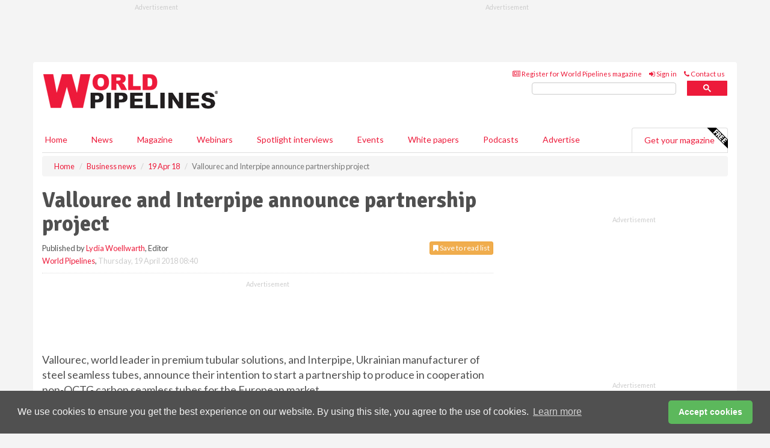

--- FILE ---
content_type: text/html; charset=utf-8
request_url: https://www.worldpipelines.com/business-news/19042018/vallourec-and-interpipe-announce-partnership-project/
body_size: 13304
content:
<!doctype html>
<html lang="en" itemscope itemtype="https://schema.org/" prefix="og: http://ogp.me/ns#">
<head>
    <meta http-equiv="Content-Type" content="text/html; charset=UTF-8" />
    <meta http-equiv="X-UA-Compatible" content="IE=edge" />
    <meta name="viewport" content="width=device-width, initial-scale=1">

    <title>Vallourec and Interpipe announce partnership project | World Pipelines</title>
    <!-- CSS -->
    <link rel="stylesheet" href="https://maxcdn.bootstrapcdn.com/bootstrap/3.3.7/css/bootstrap.min.css">
    <link rel="stylesheet" href="https://maxcdn.bootstrapcdn.com/font-awesome/4.6.3/css/font-awesome.min.css">
    <link rel="stylesheet" href="https://fonts.googleapis.com/css?family=Lato:400,700%7CSignika:400,700">
    <link rel=" stylesheet" href="https://d1eq5d5e447quq.cloudfront.net/css/site-d-003.min.css">
    <link rel=" stylesheet" href="https://d8fzg2skuayt4.cloudfront.net/css/master.min.css">
    <!--[if IE]>
        <link rel="stylesheet" href="https://d8fzg2skuayt4.cloudfront.net/css/print-ie.min.css" media="print">
    <![endif]-->
    <!--[if lt IE 8]>
        <link href="https://d8fzg2skuayt4.cloudfront.net/css/bootstrap-ie7fix.min.css" rel="stylesheet">
    <![endif]-->
    <!--[if lt IE 9]>
        <link href="https://d8fzg2skuayt4.cloudfront.net/css/bootstrap-ie8.min.css" rel="stylesheet">
        <script src="https://oss.maxcdn.com/html5shiv/3.7.2/html5shiv.min.js"></script>
        <script src="https://oss.maxcdn.com/respond/1.4.2/respond.min.js"></script>
    <![endif]-->
    <link rel="apple-touch-icon" sizes="180x180" href="/apple-touch-icon.png">
    <link rel="icon" type="image/png" href="/favicon-32x32.png" sizes="32x32">
    <link rel="icon" type="image/png" href="/favicon-16x16.png" sizes="16x16">
    <link rel="manifest" href="/manifest.json">
    <link rel="mask-icon" href="/safari-pinned-tab.svg" color="#5bbad5">
    <meta name="theme-color" content="#ffffff">

<!-- Global site tag (gtag.js) - Google Analytics -->
<script async src="https://www.googletagmanager.com/gtag/js?id=G-LQ24S4G0DR"></script>
<script>
    window.dataLayer = window.dataLayer || [];
    function gtag() { dataLayer.push(arguments); }
    gtag('js', new Date());

    gtag('config', 'G-LQ24S4G0DR');
</script>

<!-- Facebook Pixel Code -->
<script>
    !function (f, b, e, v, n, t, s) {
        if (f.fbq) return; n = f.fbq = function () {
            n.callMethod ?
                n.callMethod.apply(n, arguments) : n.queue.push(arguments)
        };
        if (!f._fbq) f._fbq = n; n.push = n; n.loaded = !0; n.version = '2.0';
        n.queue = []; t = b.createElement(e); t.async = !0;
        t.src = v; s = b.getElementsByTagName(e)[0];
        s.parentNode.insertBefore(t, s)
    }(window, document, 'script',
        'https://connect.facebook.net/en_US/fbevents.js');
    fbq('init', '778510952260052');
    fbq('track', 'PageView');
</script>
<noscript>
    <img height="1" width="1"
         src="https://www.facebook.com/tr?id=778510952260052&ev=PageView
&noscript=1" />
</noscript>
<!-- End Facebook Pixel Code -->    <meta name="description" content="Partnership announced for the manufacture of tubes." />
    <meta name="keywords" content="Vallourec, Interpipe, tubes, tubular, pipe, steel, Europe, partnership" />
    <meta name="robots" content="noindex, nofollow" />
    <link rel="canonical" href="https://www.worldpipelines.com/business-news/19042018/vallourec-and-interpipe-announce-partnership-project/" />
        <link rel="amphtml" href="https://www.worldpipelines.com/business-news/19042018/vallourec-and-interpipe-announce-partnership-project/amp/">
    <!-- Schema for Google -->
        <script type="application/ld+json">
        {
        "@context": "https://schema.org",
        "@type": "NewsArticle",
        "mainEntityOfPage": {
        "@type": "WebPage",
        "@id": "https://www.worldpipelines.com/business-news/19042018/vallourec-and-interpipe-announce-partnership-project/"
        },
        "url": "https://www.worldpipelines.com/business-news/19042018/vallourec-and-interpipe-announce-partnership-project/",
        "headline": "Vallourec and Interpipe announce partnership project",
        "articleSection": "https://www.worldpipelines.com/business-news/",
        "keywords": "Vallourec, Interpipe, tubes, tubular, pipe, steel, Europe, partnership",
        "description": "Partnership announced for the manufacture of tubes.",
        "wordcount": "140",
        "image": [
        "https://d8fzg2skuayt4.cloudfront.net/media/articles/pop/handshake-business-02.jpg",
        "https://d8fzg2skuayt4.cloudfront.net/media/articles/main/handshake-business-02.jpg",
        "https://d8fzg2skuayt4.cloudfront.net/media/articles/thumb/handshake-business-02.jpg"
        ],
        "datePublished": "2018-04-19T08:40:00",
        "dateModified": "2018-04-19T08:40:00",
        "author": {
        "@type": "Person",
        "name": "Lydia Woellwarth",
        "url": "https://www.worldpipelines.com/team/lydia-woellwarth/"
        },
        "publisher": {
        "@type": "Organization",
        "name": "World Pipelines",
        "url": "https://www.worldpipelines.com",
        "logo": {
        "@type": "ImageObject",
        "name": "World Pipelines",
        "width": "294",
        "height": "81",
        "url": "https://d8fzg2skuayt4.cloudfront.net/media/logo.png"
        }
        },
        "articleBody":"Vallourec, world leader in premium tubular solutions, and Interpipe, Ukrainian manufacturer of steel seamless tubes, announce their intention to start a partnership to produce in cooperation non-OCTG carbon seamless tubes for the European market.   These products, mostly for mechanical, line pipe and process applications, will be produced by Interpipe before being conditioned and controlled in a finishing line to be implemented in one of Interpipe&#39;s mills located in Nikopol city in Ukraine and managed by Vallourec. The start of production is planned for Autumn 2018. These tubes will be commercialised by Vallourec in Europe. With this partnership, Vallourec will be able to complement its offer with highly competitive entry-level pipes and therefore propose a global portfolio of solutions to reinforce its market position in Europe, the group&#39;s historic base currently positioned on products with higher added value. "
        }
    </script>
    <!-- Twitter cards -->
    <meta name="twitter:card" content="summary_large_image" />
    <meta name="twitter:site" content="@WorldPipelines" />
    <meta name="twitter:title" content="Vallourec and Interpipe announce partnership project" />
    <meta name="twitter:description" content="Partnership announced for the manufacture of tubes." />
    <meta name="twitter:image:src" content="https://d8fzg2skuayt4.cloudfront.net/media/articles/pop/handshake-business-02.jpg" />
    <meta name="twitter:url" content="https://www.worldpipelines.com/business-news/19042018/vallourec-and-interpipe-announce-partnership-project/" />
    <!-- Open graph -->
    <meta property="og:site_name" content="World Pipelines" />
    <meta property="og:title" content="Vallourec and Interpipe announce partnership project" />
    <meta property="og:description" content="Partnership announced for the manufacture of tubes." />
    <meta property="og:type" content="article" />
    <meta property="og:url" content="https://www.worldpipelines.com/business-news/19042018/vallourec-and-interpipe-announce-partnership-project/" />
    <meta property="og:image" content="https://d8fzg2skuayt4.cloudfront.net/media/articles/pop/handshake-business-02.jpg" />
    <meta property="og:image:url" content="http://static.worldpipelines.com/media/articles/pop/handshake-business-02.jpg" />
    <meta property="og:image:secure_url" content="https://d8fzg2skuayt4.cloudfront.net/media/articles/pop/handshake-business-02.jpg" />
    <meta property="og:image:width" content="450" />
    <meta property="og:image:height" content="300" />
    <meta property="article:published_time" content="2018-04-19T08:40:00" />
    <meta property="article:section" content="Business news" />
    <!-- Banner header code-->
    
    <script type='text/javascript'>
  var googletag = googletag || {};
  googletag.cmd = googletag.cmd || [];
  (function() {
    var gads = document.createElement('script');
    gads.async = true;
    gads.type = 'text/javascript';
    var useSSL = 'https:' == document.location.protocol;
    gads.src = (useSSL ? 'https:' : 'http:') +
      '//www.googletagservices.com/tag/js/gpt.js';
    var node = document.getElementsByTagName('script')[0];
    node.parentNode.insertBefore(gads, node);
  })();
</script>

<script type='text/javascript'>
  googletag.cmd.push(function() {
    googletag.defineSlot('/160606372/EG_WP_News_BusinessNews_HZ1', [620, 100], 'div-gpt-ad-1458649526915-0').addService(googletag.pubads());
    googletag.defineSlot('/160606372/EG_WP_News_BusinessNews_LB1', [728, 90], 'div-gpt-ad-1458649526915-1').addService(googletag.pubads());
    googletag.defineSlot('/160606372/EG_WP_News_BusinessNews_MB1', [300, 250], 'div-gpt-ad-1458649526915-2').addService(googletag.pubads());
    googletag.defineSlot('/160606372/EG_WP_News_BusinessNews_MB2', [300, 250], 'div-gpt-ad-1458649526915-3').addService(googletag.pubads());
    googletag.defineSlot('/160606372/WP_MB_POP', [300, 250], 'div-gpt-ad-1458649526915-4').addService(googletag.pubads());
    googletag.defineSlot('/160606372/EG_WP_News_BusinessNews_THB1', [380, 90], 'div-gpt-ad-1458649526915-5').addService(googletag.pubads());
    googletag.defineSlot('/160606372/EG_WP_News_BusinessNews_MB3', [300, 250], 'div-gpt-ad-1458649526915-6').addService(googletag.pubads());
    googletag.defineSlot('/160606372/EG_WP_News_BusinessNews_MB4', [300, 250], 'div-gpt-ad-1458649526915-7').addService(googletag.pubads());
    googletag.pubads().enableSingleRequest();
    googletag.pubads().collapseEmptyDivs();
    googletag.enableServices();
  });
</script>
    



<style>

    .takeover {
        display: none !important;
    }

</style>



</head>
<body>
    <!--[if lt IE 8]>
            <p class="browserupgrade">You are using an <strong>outdated</strong> browser. Please <a href="http://browsehappy.com/">upgrade your browser</a> to improve your experience.</p>
        <![endif]-->
    <noscript>
        <div class="browserupgrade">
            <p>
                For full functionality of this site it is necessary to enable JavaScript.
                Here are the <a href="http://www.enable-javascript.com/" target="_blank">
                    instructions how to enable JavaScript in your web browser.
                </a>
            </p>
        </div>
    </noscript>
    <a href="#maincontent" class="sr-only sr-only-focusable">Skip to main content</a>

    <div class="lb1 container">
        <div class="row row-no-gutters">
                    <div class="col-xs-4 visible-lg-inline advertisement">
                        <!-- /160606372/EG_WP_News_BusinessNews_THB1 -->
<div id='div-gpt-ad-1458649526915-5' style='height:90px; width:380px; margin:0 auto;'>
<span>Advertisement</span><script type='text/javascript'>
googletag.cmd.push(function() { googletag.display('div-gpt-ad-1458649526915-5'); });
</script>
</div>
                    </div>
                        <div class="col-xs-12 col-lg-8 lbpull advertisement">
                            <!-- /160606372/EG_WP_News_BusinessNews_LB1 -->
<div id='div-gpt-ad-1458649526915-1' style='height:90px; width:728px; margin:0 auto;'>
<span>Advertisement</span><script type='text/javascript'>
googletag.cmd.push(function() { googletag.display('div-gpt-ad-1458649526915-1'); });
</script>
</div>
                        </div>
        </div>
    </div>
    <!-- Header - start -->
    <header id="header">
        <div id="header-top" class="hidden-print">
            <div id="nav-top" class="container">
                <div class="text-right header-quick-links">
                    
                    <!--Donut#[base64]#-->





    <ul class="list-inline small">
        <li><a href="/magazine/" title="Register for your magazine"><i class="fa fa-newspaper-o"></i> Register for World Pipelines magazine</a></li>
        <li><a href="/signin/" title="Sign in"><i class="fa fa-sign-in"></i> Sign in</a></li>
        <li><a href="/contact/" title="Contact us"><i class="fa fa-phone"></i> Contact us</a></li>
    </ul>
<!--EndDonut-->

                </div>
            </div>
        </div>
        <div id="header-main" class="hidden-print">
            <div class="container">
                <div class="row">
                    <div class="col-xs-6">
                        <div id="logo" itemscope itemtype="https://schema.org/Organization">
                            <div itemprop="name" content="World Pipelines">
                                <a itemprop="url" href="/">
                                    <img itemprop="logo" src="https://d8fzg2skuayt4.cloudfront.net/media/logo.png" title="&#171; Return to home" alt="World Pipelines">
                                </a>
                            </div>
                        </div>
                    </div>
                    <div class="col-xs-6">
                        <div class="text-right header-quick-links search-form">
                            <script>
                                (function () {
                                    var cx = '008202241373521990187:lzktlta6u8a';
                                    var gcse = document.createElement('script');
                                    gcse.type = 'text/javascript';
                                    gcse.async = true;
                                    gcse.src = (document.location.protocol == 'https:' ? 'https:' : 'http:') +
                                        '//cse.google.com/cse.js?cx=' + cx;
                                    var s = document.getElementsByTagName('script')[0];
                                    s.parentNode.insertBefore(gcse, s);
                                })();
                            </script>
                            <div class="gcse-searchbox-only" data-resultsurl="/search/" data-newwindow="false"></div>
                        </div>
                    </div>
                </div>
            </div>
        </div>
        

<div id="header-nav" class="hidden-print">
    <nav class="navbar nav-block">
        <div class="container">
            <div id="navbar" class="navbar-collapse collapse">
                <ul class="nav navbar-nav">
                    <li id="home"><a href="/">Home</a></li>
                    <li class="dropdown nav nav-block">
                        <a href="/news/" class="dropdown-toggle" data-toggle="dropdown" role="button">News</a>
                        <ul class="dropdown-menu" role="menu">
                            <li>
                                <div class="nav-block-content">
                                    <div class="row">
                                        <div class="col-xs-12">
                                            <p class="nav-titles">Sectors</p>
                                            <ul class="list-unstyled">
                                                




    <li><a href="/project-news/">Project news</a></li>
    <li><a href="/contracts-and-tenders/">Contracts &amp; tenders</a></li>
    <li><a href="/equipment-and-safety/">Equipment &amp; safety</a></li>
    <li><a href="/business-news/">Business news</a></li>
    <li><a href="/regulations-and-standards/">Regulations &amp; standards</a></li>
    <li><a href="/special-reports/">Special reports</a></li>
    <li><a href="/product-news/">Product news</a></li>

                                            </ul>
                                        </div>

                                    </div><!-- .nblock-content .row - end -->
                                </div><!-- .nblock-content - end -->
                            </li>
                        </ul><!-- .dropdown-menu - end -->
                    </li>
                    <li><a href="/magazine/">Magazine</a></li>
                        <li><a href="/webinars/">Webinars</a></li>
                                            <li><a href="/spotlight-interviews/">Spotlight interviews</a></li>
                                            <li><a href="/events/">Events</a></li>
                                            <li><a href="/whitepapers/">White papers</a></li>
                                            <li><a href="/podcasts/">Podcasts</a></li>
                    <li><a href="/advertise/">Advertise</a></li>

                </ul>
                <ul class="nav navbar-nav navbar-right">
                    <li class="highlight-nav"><a href="/magazine/world-pipelines/register/">Get your magazine <img alt="Free" class="free" src="https://d1eq5d5e447quq.cloudfront.net/media/free.png"></a></li>
                </ul>
            </div><!--/.navbar-collapse -->
        </div>
    </nav>
</div>
    </header><!-- Header - end -->
    <div class="body-content">
        

<!-- Breadcrumb - start -->
<div class="container">
    <div class="row clearfix">
        <div class="col-xs-12">
            <ol class="breadcrumb small" itemscope itemtype="https://schema.org/BreadcrumbList">
                <li itemprop="itemListElement" itemscope itemtype="https://schema.org/ListItem"><a href="/" itemprop="item"><span itemprop="name">Home</span></a><meta itemprop="position" content="1" /></li>
                
                <li itemprop="itemListElement" itemscope itemtype="https://schema.org/ListItem"><a href="../../" itemprop="item"><span itemprop="name">Business news</span></a><meta itemprop="position" content="2" /></li>
                <li itemprop="itemListElement" itemscope itemtype="https://schema.org/ListItem"><a href="../" itemprop="item"><span itemprop="name">19 Apr 18</span></a><meta itemprop="position" content="3" /></li>
                <li class="active">Vallourec and Interpipe announce partnership project</li>
            </ol>
        </div>
    </div>
</div>

<!-- Main Content - start -->
<div class="container" id="maincontent">
    <div class="row clearfix">
        <main>
            <div class="col-xs-8">
                <article class="article article-detail">
                    <header>
                        <h1>Vallourec and Interpipe announce partnership project</h1>
                        <p>
                            <small>
                                


                                <span id="saveListBtn" class="noscript">
                                        <span class="pull-right save-read-list">
                                            <button type="button" class="btn btn-xs btn-warning" data-toggle="modal" data-target="#myModal"><i class="fa fa-bookmark"></i> Save to read list</button>
                                        </span>

                                </span>







                                    <span>
                                        Published by <a href="/team/lydia-woellwarth/" rel="author">Lydia Woellwarth</a>,
                                        Editor
                                        <br>
                                    </span>

                                <a href="https://www.worldpipelines.com">World Pipelines</a>,
                                <time>Thursday, 19 April 2018 08:40</time>
                            </small>
                        </p>
                    </header>
                    <hr>

                            <div class="hz1 advertisement">
                                <!-- /160606372/EG_WP_News_BusinessNews_HZ1 -->
<div id='div-gpt-ad-1458649526915-0' style='height:100px; width:620px; margin:0 auto;'>
<span>Advertisement</span><script type='text/javascript'>
googletag.cmd.push(function() { googletag.display('div-gpt-ad-1458649526915-0'); });
</script>
</div>
                            </div>

                    <div>
                        <!-- Article Start -->
                            <div class="lead"><p>Vallourec, world leader in premium tubular solutions, and Interpipe, Ukrainian manufacturer of steel seamless tubes, announce their intention to start a partnership to produce in cooperation non-OCTG carbon seamless tubes for the European market.  </p></div>




<p>These products, mostly for mechanical, line pipe and process applications, will be produced by Interpipe before being conditioned and controlled in a finishing line to be implemented in one of Interpipe's mills located in Nikopol city in Ukraine and managed by Vallourec. The start of production is planned for Autumn 2018. These tubes will be commercialised by Vallourec in Europe. </p><p>With this partnership, Vallourec will be able to complement its offer with highly competitive entry-level pipes and therefore propose a global portfolio of solutions to reinforce its market position in Europe, the group's historic base currently positioned on products with higher added value. </p>



                        <!-- Article End -->
                        <p class="visible-print"><small>Read the article online at: https://www.worldpipelines.com/business-news/19042018/vallourec-and-interpipe-announce-partnership-project/</small></p>
                    </div>









                        <div class="row">
                            <div class="col-xs-12">
                                <h2>You might also like</h2>
                            </div>
                            <div class="col-xs-12"><div class="clearfix">&nbsp;</div><h2 class="title"><a href="/podcasts/"><em class="fa fa-microphone"></em>&nbsp;The <em>World Pipelines Podcast</em></a></h2><iframe frameborder="no" height="180" scrolling="no" seamless="" src="https://share.transistor.fm/e/1ba50b5c" width="100%"></iframe><p>A podcast series for energy professionals featuring short, insightful interviews with experts who can shed light on topics that matter to you and your business. Subscribe on your favourite podcast app to start listening today.</p><p class="text-center"><a href="https://music.amazon.com/podcasts/48c56e61-ada7-4f94-8e63-0af48fbffc65" target="_blank"><img alt="Amazon Music" src="https://d1eq5d5e447quq.cloudfront.net/media/podcast-icons/amazonmusic-light.svg" /></a>&nbsp; <a href="https://podcasts.apple.com/us/podcast/world-pipelines-podcast/id1790890103?uo=4" target="_blank"><img alt="Apple Podcasts" src="https://d1eq5d5e447quq.cloudfront.net/media/podcast-icons/apple-light.svg" /></a>&nbsp; <a href="https://open.spotify.com/show/62YEQO6DKJ1uhJjxssHBk2" target="_blank"><img alt="Spotify Podcasts" src="https://d1eq5d5e447quq.cloudfront.net/media/podcast-icons/spotify-light.svg" /></a>&nbsp; <a href="https://www.youtube.com/@worldpipelines/videos" target="_blank"><img alt="YouTube" src="https://d1eq5d5e447quq.cloudfront.net/media/podcast-icons/youtube-light.svg" /></a></p><div class="clearfix">&nbsp;</div><hr /></div>
                            </div>









                            <div class="clear-fix">&nbsp;</div>
                            <!-- Nav tabs -->
                            <ul class="nav nav-tabs hidden-print" role="tablist" data-tabs="tabs">

                                    <li class="active"><a href="#embed" role="tab" data-toggle="tab"><i class="fa fa-clipboard"></i> Embed</a></li>


                            </ul>

                            <!-- Tab panes -->
                            <div class="tab-content tab-article-base hidden-print">

                                    <!-- Tab - Embed -->
                                    <div class="tab-pane active" id="embed">
                                        <div class="clear-fix">&nbsp;</div>

                                        <p><strong>Embed article link:</strong> (copy the HTML code below):</p>
                                        <textarea class="form-control" rows="3" onclick="this.select();"><a href="https://www.worldpipelines.com/business-news/19042018/vallourec-and-interpipe-announce-partnership-project/" title="Vallourec and Interpipe announce partnership project">Vallourec and Interpipe announce partnership project</a></textarea>
                                        <hr>
                                    </div><!-- Embed .tab-pane - end -->


                            </div><!-- tab-content - END -->
                    </article>



            </div><!-- main .col-sm-8 - end -->
        </main><!-- Main Content - end -->
        <!-- Aside Content - start -->
        <aside>
            <div class="col-xs-4">
                <div class="aside-container">
                            <div class="mb1 advertisement">
                                <!-- /160606372/EG_WP_News_BusinessNews_MB1 -->
<div id='div-gpt-ad-1458649526915-2' style='height:250px; width:300px; margin:0 auto;'>
<span>Advertisement</span><script type='text/javascript'>
googletag.cmd.push(function() { googletag.display('div-gpt-ad-1458649526915-2'); });
</script>
</div>
                            </div>

                            <div class="mb2 advertisement">
                                <!-- /160606372/EG_WP_News_BusinessNews_MB2 -->
<div id='div-gpt-ad-1458649526915-3' style='height:250px; width:300px; margin:0 auto;'>
<span>Advertisement</span><script type='text/javascript'>
googletag.cmd.push(function() { googletag.display('div-gpt-ad-1458649526915-3'); });
</script>
</div>
                            </div>


                            <div class="mb3 advertisement">
                                <!-- /160606372/EG_WP_News_BusinessNews_MB3 -->
<div id='div-gpt-ad-1458649526915-6' style='height:250px; width:300px; margin:0 auto;'>
<span>Advertisement</span><script type='text/javascript'>
googletag.cmd.push(function() { googletag.display('div-gpt-ad-1458649526915-6'); });
</script>
</div>
                            </div>


                            <div class="mb4 advertisement">
                                <!-- /160606372/EG_WP_News_BusinessNews_MB4 -->
<div id='div-gpt-ad-1458649526915-7' style='height:250px; width:300px; margin:0 auto;'>
<span>Advertisement</span><script type='text/javascript'>
googletag.cmd.push(function() { googletag.display('div-gpt-ad-1458649526915-7'); });
</script>
</div>
                            </div>


                </div><!-- .aside-container end-->
            </div>
        </aside><!-- Aside Content - end -->
    </div><!-- Main Content - .row .clearix end-->
</div><!-- Main Content - .container end-->
<!-- Pop up for locked content -->
<!-- Pop up for save to list -->
<div class="modal fade" id="myModal" tabindex="-1" role="dialog">
    <div class="modal-dialog">
        <div class="modal-content">
            <div class="modal-body">
                <div class="row">
                    <div class="col-sm-12">
                        
                        <button type="button" class="close clickable" data-dismiss="modal"><span aria-hidden="true">&times;</span><span class="sr-only">Close</span></button>
                    </div>
                    <div class="col-sm-8 col-sm-offset-2">
                        <p class="lead">
                            This content is available to registered readers of our magazine only. Please <a href="/signin/"><strong>sign in</strong></a> or <a href="/magazine/"><strong>register</strong></a> for free.
                        </p>
                        <hr>
                        <h2>Benefits include</h2>
                        <ul class="list-unstyled">
                            <li><i class="fa fa-check"></i> Access to locked videos &amp; articles</li>
                            <li><i class="fa fa-check"></i> Downloadable white papers</li>
                            <li><i class="fa fa-check"></i> Full website access</li>
                        </ul>
                        <p>
                            <a href="/magazine/" class="btn btn-success btn-lg">Register for free »</a><br>
                            <small>Get started now for absolutely FREE, no credit card required.</small>
                        </p>
                        <hr>
                        <p>Already a member? <a href="/signin/">Sign in</a> here</p>
                    </div>
                </div>
            </div>
        </div>
    </div>
</div>

<!-- Article count reached show registration popup -->



    <!-- Exit Modal -->
    <div id="ouibounce-modal">
        <div class="underlay"></div>
        <div class="ouibounce-modal">
            <div class="ouibounce-modal-body">
                <div class="row">
                    <div class="col-sm-12">
                        <button type="button" class="close clickable" data-dismiss="modal"><span aria-hidden="true">&times;</span><span class="sr-only">Close</span></button>
                    </div>
                    <div class="col-sm-8 col-sm-offset-2">

                            <div class="pop1 advertisement">
                                <p class="text-center"><a href="https://www.worldpipelines.com/podcasts/designing-risk-out-of-digital-pipelines/"><img src="https://d8fzg2skuayt4.cloudfront.net/media/articles/main/World-Pipelines-Podcast-Artilce.jpg" /></a></p>
<p class="text-center lead"> The World Pipelines Podcast</p>
<p>Hector Perez (Black & Veatch) explains why integrated visibility, normalised data, and cybersecurity-by-design are essential to turning digital tools into real operational value.</p>

<p class="text-center"><a href="https://podcasts.apple.com/us/podcast/world-pipelines-podcast/id1790890103?uo=4" target="_blank"><img alt="Apple Podcasts" src="https://d1eq5d5e447quq.cloudfront.net/media/podcast-icons/apple-light.svg" /></a></p> 

<p class="text-center"><a href="https://open.spotify.com/show/62YEQO6DKJ1uhJjxssHBk2" target="_blank"><img alt="Spotify Podcasts" src="https://d1eq5d5e447quq.cloudfront.net/media/podcast-icons/spotify-light.svg" /></a>&nbsp; <a href="https://www.youtube.com/@worldpipelines/videos" target="_blank"><img alt="YouTube" src="https://d1eq5d5e447quq.cloudfront.net/media/podcast-icons/youtube-light.svg" /></a></p>

<p><a href="https://www.worldpipelines.com/podcasts/designing-risk-out-of-digital-pipelines/">Or listen online at www.worldpipelines.com/podcasts</a></p>



                            </div>
                    </div>
                </div>
            </div>
        </div>
    </div>




    </div>
    <!-- Footer - start -->
    <footer class="hidden-print">
        <div id="footer">
            <div class="container">
                <div class="row">
                    


<div class="col-xs-4">
    <h2>News</h2>
    <ul class="list-unstyled">
        




    <li><a href="/project-news/">Project news</a></li>
    <li><a href="/contracts-and-tenders/">Contracts &amp; tenders</a></li>
    <li><a href="/equipment-and-safety/">Equipment &amp; safety</a></li>
    <li><a href="/business-news/">Business news</a></li>
    <li><a href="/regulations-and-standards/">Regulations &amp; standards</a></li>
    <li><a href="/special-reports/">Special reports</a></li>
    <li><a href="/product-news/">Product news</a></li>

    </ul>
</div>

<div class="col-xs-4">
    <h2>Quick links</h2>
    <ul class="list-unstyled">
        <li><a href="/">Home</a></li>
        <li><a href="/magazine/">Magazine</a></li>
        <li><a href="/news/">News</a></li>
            <li><a href="/events/">Events</a></li>
                    <li><a href="/whitepapers/">White Papers</a></li>
                    <li><a href="/webinars/">Webinars</a></li>
                    <li><a href="/spotlight-interviews/">Spotlight interviews</a></li>
                    <li><a href="/podcasts/">Podcasts</a></li>
        <li><a href="/signin/">Sign in</a></li>

    </ul>
</div>
<div class="col-xs-4">
    <h2>&nbsp;</h2>
    <ul class="list-unstyled">
        <li><a href="/contact/">Contact us</a></li>
        <li><a href="/about/">About us</a></li>
        <li><a href="/advertise/">Advertise with us</a></li>
        <li><a href="/team/">Our team</a></li>
        <li><a href="/privacy/">Privacy policy</a></li>
        <li><a href="/terms/">Terms &amp; conditions</a></li>
        <li><a href="/security/">Security</a></li>
        <li><a href="/cookies/">Website cookies</a></li>
    </ul>
    
<ul class="list-inline social-list">
        <li><a href="https://www.facebook.com/WorldPipelines/" target="_blank" rel="nofollow" class="social social-small social-facebook"></a></li>

        <li><a href="https://twitter.com/WorldPipelines" target="_blank" rel="nofollow" class="social social-small social-twitter"></a></li>

        <li><a href="https://www.linkedin.com/groups/4580874/profile" target="_blank" rel="nofollow" class="social social-small social-linkedin"></a></li>

            <li><a href="https://open.spotify.com/show/4G7Z2P9hlXhhh8gGOJGNmX" target="_blank" rel="nofollow" class="social social-small social-google"></a></li>
</ul>
</div>
                </div>
                <div class="row">
                    <div class=" col-xs-12">
                        <hr>
                        <ul class="list-inline text-center">
                            <li><a href="https://www.drybulkmagazine.com" target="_blank">Dry Bulk</a></li>
                            <li><a href="https://www.energyglobal.com" target="_blank">Energy Global</a></li>
                            <li><a href="https://www.globalhydrogenreview.com" target="_blank">Global Hydrogen Review</a></li>
                            <li><a href="https://www.globalminingreview.com" target="_blank">Global Mining Review</a></li>
                            <li><a href="https://www.hydrocarbonengineering.com" target="_blank">Hydrocarbon Engineering</a></li>
                            <li><a href="https://www.lngindustry.com" target="_blank">LNG Industry</a></li>

                        </ul>
                        <ul class="list-inline text-center">
                            <li><a href="https://www.oilfieldtechnology.com" target="_blank">Oilfield Technology</a></li>
                            <li><a href="https://www.tanksterminals.com" target="_blank">Tanks and Terminals</a></li>
                            <li><a href="https://www.worldcement.com" target="_blank">World Cement</a></li>
                            <li><a href="https://www.worldcoal.com" target="_blank">World Coal</a></li>
                            <li><a href="https://www.worldfertilizer.com" target="_blank">World Fertilizer</a></li>
                            <li><a href="https://www.worldpipelines.com" target="_blank">World Pipelines</a></li>
                        </ul>
                        <br />
                        <p class="text-center">
                            Copyright &copy; 2026 Palladian Publications Ltd. All rights reserved | Tel: +44 (0)1252 718 999 |
                            Email: <a href="mailto:enquiries@worldpipelines.com">enquiries@worldpipelines.com</a>
                        </p>
                    </div>
                </div>
            </div>
        </div><!-- #footer - end -->
    </footer><!-- Footer - end -->

    <script src="https://ajax.googleapis.com/ajax/libs/jquery/3.6.2/jquery.min.js"></script>
    <script>window.jQuery || document.write('<script src="/scripts/jquery-3.6.2.min.js"><\/script>')</script>
    <script src="/scripts/modernizr.custom.js" defer="defer"></script>
    <script src="https://maxcdn.bootstrapcdn.com/bootstrap/3.3.7/js/bootstrap.min.js" defer="defer"></script>
    <script src="https://cdnjs.cloudflare.com/ajax/libs/jquery-placeholder/2.3.1/jquery.placeholder.min.js" defer="defer"></script>
    <script src="/scripts/main.desktop.min.js" defer="defer"></script>



<!-- Twitter conversion tracking base code -->
<script>
    !function (e, t, n, s, u, a) {
        e.twq || (s = e.twq = function () {
            s.exe ? s.exe.apply(s, arguments) : s.queue.push(arguments);
        }, s.version = '1.1', s.queue = [], u = t.createElement(n), u.async = !0, u.src = 'https://static.ads-twitter.com/uwt.js',
            a = t.getElementsByTagName(n)[0], a.parentNode.insertBefore(u, a))
    }(window, document, 'script');
    twq('config', 'nv4l1');
</script>
<!-- End Twitter conversion tracking base code -->
<!-- Google Analytics -->
<script>
    (function (i, s, o, g, r, a, m) {
    i['GoogleAnalyticsObject'] = r; i[r] = i[r] || function () {
        (i[r].q = i[r].q || []).push(arguments)
    }, i[r].l = 1 * new Date(); a = s.createElement(o),
        m = s.getElementsByTagName(o)[0]; a.async = 1; a.src = g; m.parentNode.insertBefore(a, m)
    })(window, document, 'script', '//www.google-analytics.com/analytics.js', 'ga');

    ga('create', 'UA-10924062-9', 'auto');
    ga('send', 'pageview');

</script>
<!-- End Google Analytics -->
<!-- Bing -->
<script>
    (function (w, d, t, r, u) { var f, n, i; w[u] = w[u] || [], f = function () { var o = { ti: "5667062" }; o.q = w[u], w[u] = new UET(o), w[u].push("pageLoad") }, n = d.createElement(t), n.src = r, n.async = 1, n.onload = n.onreadystatechange = function () { var s = this.readyState; s && s !== "loaded" && s !== "complete" || (f(), n.onload = n.onreadystatechange = null) }, i = d.getElementsByTagName(t)[0], i.parentNode.insertBefore(n, i) })(window, document, "script", "//bat.bing.com/bat.js", "uetq");
</script>
<noscript><img src="//bat.bing.com/action/0?ti=5667062&Ver=2" height="0" width="0" style="display:none; visibility: hidden;" /></noscript>
<!-- End Bing -->
<!-- LinkedIn -->
<script type="text/javascript">
    _linkedin_partner_id = "4903865";
    window._linkedin_data_partner_ids = window._linkedin_data_partner_ids || [];
    window._linkedin_data_partner_ids.push(_linkedin_partner_id);
</script>
<script type="text/javascript">
    (function (l) {
        if (!l) {
            window.lintrk = function (a, b) { window.lintrk.q.push([a, b]) };
            window.lintrk.q = []
        }
        var s = document.getElementsByTagName("script")[0];
        var b = document.createElement("script");
        b.type = "text/javascript"; b.async = true;
        b.src = "https://snap.licdn.com/li.lms-analytics/insight.min.js";
        s.parentNode.insertBefore(b, s);
    })(window.lintrk);
</script>
<noscript>
    <img height="1" width="1" style="display:none;" alt="" src="https://px.ads.linkedin.com/collect/?pid=4903865&fmt=gif" />
</noscript>
<!-- End LinkedIn -->
<link rel="stylesheet" type="text/css" href="//cdnjs.cloudflare.com/ajax/libs/cookieconsent2/3.1.0/cookieconsent.min.css" />
<script src="//cdnjs.cloudflare.com/ajax/libs/cookieconsent2/3.1.0/cookieconsent.min.js"></script>
<script>
    window.addEventListener("load", function () {
        window.cookieconsent.initialise({
            "palette": {
                "popup": {
                    "background": "#505050",
                    "text": "#f4f4f4"
                },
                "button": {
                    "background": "#5cb85c",
                    "text": "#ffffff"
                }
            },
            "theme": "classic",
            "content": {
                "message": "We use cookies to ensure you get the best experience on our website. By using this site, you agree to the use of cookies.",
                "dismiss": "Accept cookies",
                "href": "https://www.worldpipelines.com/privacy/"
            }
        })
    });
</script>
    


    
    

        <script src="/Scripts/ouibounce.min.js"></script>
        <link rel=" stylesheet" href="https://d1eq5d5e447quq.cloudfront.net/css/ouibounce.min.css">
        <script type='text/javascript'>

            // Exit modal
            var _ouibounce = ouibounce(document.getElementById('ouibounce-modal'), {
                cookieExpire: 1,
                cookieName: 'worldpipelines',
                sensitivity: 40,
                sitewide: true,
                callback: function () { console.log('ouibounce fired!'); }
            });

            $('body').on('click', function () {
                $('#ouibounce-modal').hide();
            });

            $('#ouibounce-modal .modal-footer').on('click', function () {
                $('#ouibounce-modal').hide();
            });

            $('#ouibounce-modal .modal').on('click', function (e) {
                e.stopPropagation();
            });
        </script>

    <script type='text/javascript'>

        $(function () {
            $('#saveListBtn').removeClass('noscript');
        });

        function ToggleSaveArticleIcon() {
            var button = $('#btnSaveArticle');
            //button.toggleClass('btn-warning btn-success');
            if (button.html() == '<i class="fa fa-bookmark"></i> Remove from read list') {
                button.html('<i class="fa fa-bookmark"></i> Save to read list');
                button.attr('onclick', 'SaveArticle(false);');
            }
            else {
                button.html('<i class="fa fa-bookmark"></i> Remove from read list');
                button.attr('onclick', 'RemoveSavedArticle(false);');
            }
        };

        function RemoveSavedArticle(refresh) {
            $.ajax({
                type: 'POST',
                url: '/News/RemoveSavedArticle/',
                data: "{ articleId: '" + 223294 + "' }",
                contentType: "application/json; charset=utf-8",
                dataType: "json",
                success: function (response) {
                    var data = response;

                    if (refresh) {
                        location.reload();
                    }
                    else {
                        ToggleSaveArticleIcon();
                    }
                }
            })
        };

        function SaveArticle(refresh) {
            $.ajax({
                type: 'POST',
                url: '/News/SaveArticle/',
                data: "{ articleId: '" + 223294 + "' }",
                contentType: "application/json; charset=utf-8",
                dataType: "json",
                success: function (response) {
                    var data = response;

                    if (refresh) {
                        location.reload();
                    }
                    else {
                        ToggleSaveArticleIcon();
                    }
                }
            })
        };
    </script>




    <script async src="//platform.twitter.com/widgets.js" charset="utf-8"></script>

</body>
</html>


--- FILE ---
content_type: application/javascript; charset=utf-8
request_url: https://fundingchoicesmessages.google.com/f/AGSKWxXdqJqFVy4VnzLFbPr7T_X6W__yIhoG7VZrJrVSF85026Y5BX73Wkc6Q_JXrPkqDKmS5cSl9eNhbk0GUywhRwdlaxhj-UIOZ-AzXpcrSJpKP-wal4T1YB9vQXqB2QpwIJEI6WzF-Jk_w9OrLRNfaKb-YagGFTD5jQVS8PXXwhlaQxsKa-DZtvJ5WfN5/_/common/ads?160x600.swf?/pagead/gen_/popunder./adblockl.
body_size: -1289
content:
window['fd03e666-1c8c-4f45-b35e-72d0dd8b0957'] = true;